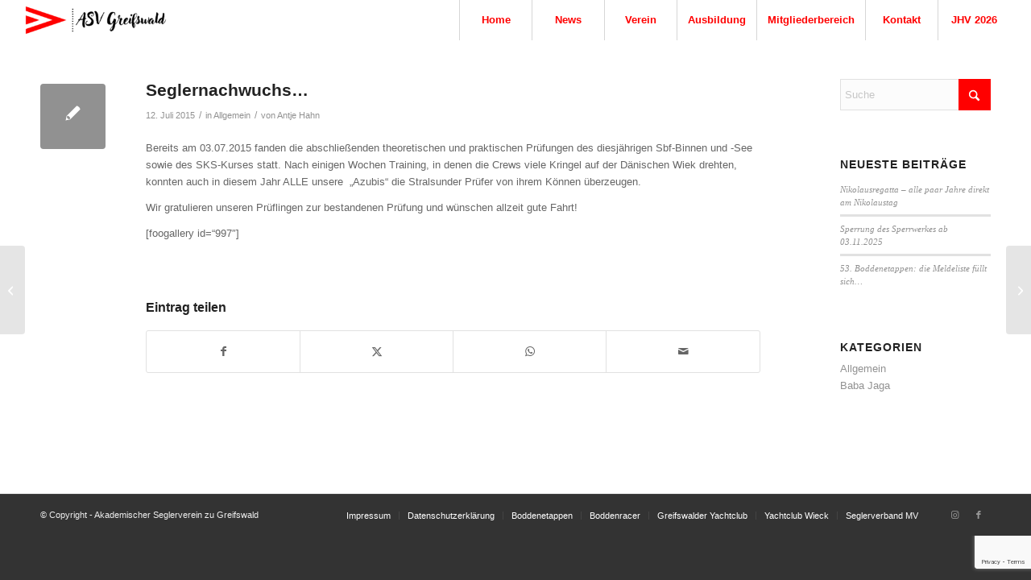

--- FILE ---
content_type: text/html; charset=utf-8
request_url: https://www.google.com/recaptcha/api2/anchor?ar=1&k=6LcYPDMqAAAAADeaTLeTWyGSl6ZmS28XcTf265U7&co=aHR0cHM6Ly9hc3YtZ3JlaWZzd2FsZC5kZTo0NDM.&hl=en&v=PoyoqOPhxBO7pBk68S4YbpHZ&size=invisible&anchor-ms=20000&execute-ms=30000&cb=ljmvdr59q5aa
body_size: 48537
content:
<!DOCTYPE HTML><html dir="ltr" lang="en"><head><meta http-equiv="Content-Type" content="text/html; charset=UTF-8">
<meta http-equiv="X-UA-Compatible" content="IE=edge">
<title>reCAPTCHA</title>
<style type="text/css">
/* cyrillic-ext */
@font-face {
  font-family: 'Roboto';
  font-style: normal;
  font-weight: 400;
  font-stretch: 100%;
  src: url(//fonts.gstatic.com/s/roboto/v48/KFO7CnqEu92Fr1ME7kSn66aGLdTylUAMa3GUBHMdazTgWw.woff2) format('woff2');
  unicode-range: U+0460-052F, U+1C80-1C8A, U+20B4, U+2DE0-2DFF, U+A640-A69F, U+FE2E-FE2F;
}
/* cyrillic */
@font-face {
  font-family: 'Roboto';
  font-style: normal;
  font-weight: 400;
  font-stretch: 100%;
  src: url(//fonts.gstatic.com/s/roboto/v48/KFO7CnqEu92Fr1ME7kSn66aGLdTylUAMa3iUBHMdazTgWw.woff2) format('woff2');
  unicode-range: U+0301, U+0400-045F, U+0490-0491, U+04B0-04B1, U+2116;
}
/* greek-ext */
@font-face {
  font-family: 'Roboto';
  font-style: normal;
  font-weight: 400;
  font-stretch: 100%;
  src: url(//fonts.gstatic.com/s/roboto/v48/KFO7CnqEu92Fr1ME7kSn66aGLdTylUAMa3CUBHMdazTgWw.woff2) format('woff2');
  unicode-range: U+1F00-1FFF;
}
/* greek */
@font-face {
  font-family: 'Roboto';
  font-style: normal;
  font-weight: 400;
  font-stretch: 100%;
  src: url(//fonts.gstatic.com/s/roboto/v48/KFO7CnqEu92Fr1ME7kSn66aGLdTylUAMa3-UBHMdazTgWw.woff2) format('woff2');
  unicode-range: U+0370-0377, U+037A-037F, U+0384-038A, U+038C, U+038E-03A1, U+03A3-03FF;
}
/* math */
@font-face {
  font-family: 'Roboto';
  font-style: normal;
  font-weight: 400;
  font-stretch: 100%;
  src: url(//fonts.gstatic.com/s/roboto/v48/KFO7CnqEu92Fr1ME7kSn66aGLdTylUAMawCUBHMdazTgWw.woff2) format('woff2');
  unicode-range: U+0302-0303, U+0305, U+0307-0308, U+0310, U+0312, U+0315, U+031A, U+0326-0327, U+032C, U+032F-0330, U+0332-0333, U+0338, U+033A, U+0346, U+034D, U+0391-03A1, U+03A3-03A9, U+03B1-03C9, U+03D1, U+03D5-03D6, U+03F0-03F1, U+03F4-03F5, U+2016-2017, U+2034-2038, U+203C, U+2040, U+2043, U+2047, U+2050, U+2057, U+205F, U+2070-2071, U+2074-208E, U+2090-209C, U+20D0-20DC, U+20E1, U+20E5-20EF, U+2100-2112, U+2114-2115, U+2117-2121, U+2123-214F, U+2190, U+2192, U+2194-21AE, U+21B0-21E5, U+21F1-21F2, U+21F4-2211, U+2213-2214, U+2216-22FF, U+2308-230B, U+2310, U+2319, U+231C-2321, U+2336-237A, U+237C, U+2395, U+239B-23B7, U+23D0, U+23DC-23E1, U+2474-2475, U+25AF, U+25B3, U+25B7, U+25BD, U+25C1, U+25CA, U+25CC, U+25FB, U+266D-266F, U+27C0-27FF, U+2900-2AFF, U+2B0E-2B11, U+2B30-2B4C, U+2BFE, U+3030, U+FF5B, U+FF5D, U+1D400-1D7FF, U+1EE00-1EEFF;
}
/* symbols */
@font-face {
  font-family: 'Roboto';
  font-style: normal;
  font-weight: 400;
  font-stretch: 100%;
  src: url(//fonts.gstatic.com/s/roboto/v48/KFO7CnqEu92Fr1ME7kSn66aGLdTylUAMaxKUBHMdazTgWw.woff2) format('woff2');
  unicode-range: U+0001-000C, U+000E-001F, U+007F-009F, U+20DD-20E0, U+20E2-20E4, U+2150-218F, U+2190, U+2192, U+2194-2199, U+21AF, U+21E6-21F0, U+21F3, U+2218-2219, U+2299, U+22C4-22C6, U+2300-243F, U+2440-244A, U+2460-24FF, U+25A0-27BF, U+2800-28FF, U+2921-2922, U+2981, U+29BF, U+29EB, U+2B00-2BFF, U+4DC0-4DFF, U+FFF9-FFFB, U+10140-1018E, U+10190-1019C, U+101A0, U+101D0-101FD, U+102E0-102FB, U+10E60-10E7E, U+1D2C0-1D2D3, U+1D2E0-1D37F, U+1F000-1F0FF, U+1F100-1F1AD, U+1F1E6-1F1FF, U+1F30D-1F30F, U+1F315, U+1F31C, U+1F31E, U+1F320-1F32C, U+1F336, U+1F378, U+1F37D, U+1F382, U+1F393-1F39F, U+1F3A7-1F3A8, U+1F3AC-1F3AF, U+1F3C2, U+1F3C4-1F3C6, U+1F3CA-1F3CE, U+1F3D4-1F3E0, U+1F3ED, U+1F3F1-1F3F3, U+1F3F5-1F3F7, U+1F408, U+1F415, U+1F41F, U+1F426, U+1F43F, U+1F441-1F442, U+1F444, U+1F446-1F449, U+1F44C-1F44E, U+1F453, U+1F46A, U+1F47D, U+1F4A3, U+1F4B0, U+1F4B3, U+1F4B9, U+1F4BB, U+1F4BF, U+1F4C8-1F4CB, U+1F4D6, U+1F4DA, U+1F4DF, U+1F4E3-1F4E6, U+1F4EA-1F4ED, U+1F4F7, U+1F4F9-1F4FB, U+1F4FD-1F4FE, U+1F503, U+1F507-1F50B, U+1F50D, U+1F512-1F513, U+1F53E-1F54A, U+1F54F-1F5FA, U+1F610, U+1F650-1F67F, U+1F687, U+1F68D, U+1F691, U+1F694, U+1F698, U+1F6AD, U+1F6B2, U+1F6B9-1F6BA, U+1F6BC, U+1F6C6-1F6CF, U+1F6D3-1F6D7, U+1F6E0-1F6EA, U+1F6F0-1F6F3, U+1F6F7-1F6FC, U+1F700-1F7FF, U+1F800-1F80B, U+1F810-1F847, U+1F850-1F859, U+1F860-1F887, U+1F890-1F8AD, U+1F8B0-1F8BB, U+1F8C0-1F8C1, U+1F900-1F90B, U+1F93B, U+1F946, U+1F984, U+1F996, U+1F9E9, U+1FA00-1FA6F, U+1FA70-1FA7C, U+1FA80-1FA89, U+1FA8F-1FAC6, U+1FACE-1FADC, U+1FADF-1FAE9, U+1FAF0-1FAF8, U+1FB00-1FBFF;
}
/* vietnamese */
@font-face {
  font-family: 'Roboto';
  font-style: normal;
  font-weight: 400;
  font-stretch: 100%;
  src: url(//fonts.gstatic.com/s/roboto/v48/KFO7CnqEu92Fr1ME7kSn66aGLdTylUAMa3OUBHMdazTgWw.woff2) format('woff2');
  unicode-range: U+0102-0103, U+0110-0111, U+0128-0129, U+0168-0169, U+01A0-01A1, U+01AF-01B0, U+0300-0301, U+0303-0304, U+0308-0309, U+0323, U+0329, U+1EA0-1EF9, U+20AB;
}
/* latin-ext */
@font-face {
  font-family: 'Roboto';
  font-style: normal;
  font-weight: 400;
  font-stretch: 100%;
  src: url(//fonts.gstatic.com/s/roboto/v48/KFO7CnqEu92Fr1ME7kSn66aGLdTylUAMa3KUBHMdazTgWw.woff2) format('woff2');
  unicode-range: U+0100-02BA, U+02BD-02C5, U+02C7-02CC, U+02CE-02D7, U+02DD-02FF, U+0304, U+0308, U+0329, U+1D00-1DBF, U+1E00-1E9F, U+1EF2-1EFF, U+2020, U+20A0-20AB, U+20AD-20C0, U+2113, U+2C60-2C7F, U+A720-A7FF;
}
/* latin */
@font-face {
  font-family: 'Roboto';
  font-style: normal;
  font-weight: 400;
  font-stretch: 100%;
  src: url(//fonts.gstatic.com/s/roboto/v48/KFO7CnqEu92Fr1ME7kSn66aGLdTylUAMa3yUBHMdazQ.woff2) format('woff2');
  unicode-range: U+0000-00FF, U+0131, U+0152-0153, U+02BB-02BC, U+02C6, U+02DA, U+02DC, U+0304, U+0308, U+0329, U+2000-206F, U+20AC, U+2122, U+2191, U+2193, U+2212, U+2215, U+FEFF, U+FFFD;
}
/* cyrillic-ext */
@font-face {
  font-family: 'Roboto';
  font-style: normal;
  font-weight: 500;
  font-stretch: 100%;
  src: url(//fonts.gstatic.com/s/roboto/v48/KFO7CnqEu92Fr1ME7kSn66aGLdTylUAMa3GUBHMdazTgWw.woff2) format('woff2');
  unicode-range: U+0460-052F, U+1C80-1C8A, U+20B4, U+2DE0-2DFF, U+A640-A69F, U+FE2E-FE2F;
}
/* cyrillic */
@font-face {
  font-family: 'Roboto';
  font-style: normal;
  font-weight: 500;
  font-stretch: 100%;
  src: url(//fonts.gstatic.com/s/roboto/v48/KFO7CnqEu92Fr1ME7kSn66aGLdTylUAMa3iUBHMdazTgWw.woff2) format('woff2');
  unicode-range: U+0301, U+0400-045F, U+0490-0491, U+04B0-04B1, U+2116;
}
/* greek-ext */
@font-face {
  font-family: 'Roboto';
  font-style: normal;
  font-weight: 500;
  font-stretch: 100%;
  src: url(//fonts.gstatic.com/s/roboto/v48/KFO7CnqEu92Fr1ME7kSn66aGLdTylUAMa3CUBHMdazTgWw.woff2) format('woff2');
  unicode-range: U+1F00-1FFF;
}
/* greek */
@font-face {
  font-family: 'Roboto';
  font-style: normal;
  font-weight: 500;
  font-stretch: 100%;
  src: url(//fonts.gstatic.com/s/roboto/v48/KFO7CnqEu92Fr1ME7kSn66aGLdTylUAMa3-UBHMdazTgWw.woff2) format('woff2');
  unicode-range: U+0370-0377, U+037A-037F, U+0384-038A, U+038C, U+038E-03A1, U+03A3-03FF;
}
/* math */
@font-face {
  font-family: 'Roboto';
  font-style: normal;
  font-weight: 500;
  font-stretch: 100%;
  src: url(//fonts.gstatic.com/s/roboto/v48/KFO7CnqEu92Fr1ME7kSn66aGLdTylUAMawCUBHMdazTgWw.woff2) format('woff2');
  unicode-range: U+0302-0303, U+0305, U+0307-0308, U+0310, U+0312, U+0315, U+031A, U+0326-0327, U+032C, U+032F-0330, U+0332-0333, U+0338, U+033A, U+0346, U+034D, U+0391-03A1, U+03A3-03A9, U+03B1-03C9, U+03D1, U+03D5-03D6, U+03F0-03F1, U+03F4-03F5, U+2016-2017, U+2034-2038, U+203C, U+2040, U+2043, U+2047, U+2050, U+2057, U+205F, U+2070-2071, U+2074-208E, U+2090-209C, U+20D0-20DC, U+20E1, U+20E5-20EF, U+2100-2112, U+2114-2115, U+2117-2121, U+2123-214F, U+2190, U+2192, U+2194-21AE, U+21B0-21E5, U+21F1-21F2, U+21F4-2211, U+2213-2214, U+2216-22FF, U+2308-230B, U+2310, U+2319, U+231C-2321, U+2336-237A, U+237C, U+2395, U+239B-23B7, U+23D0, U+23DC-23E1, U+2474-2475, U+25AF, U+25B3, U+25B7, U+25BD, U+25C1, U+25CA, U+25CC, U+25FB, U+266D-266F, U+27C0-27FF, U+2900-2AFF, U+2B0E-2B11, U+2B30-2B4C, U+2BFE, U+3030, U+FF5B, U+FF5D, U+1D400-1D7FF, U+1EE00-1EEFF;
}
/* symbols */
@font-face {
  font-family: 'Roboto';
  font-style: normal;
  font-weight: 500;
  font-stretch: 100%;
  src: url(//fonts.gstatic.com/s/roboto/v48/KFO7CnqEu92Fr1ME7kSn66aGLdTylUAMaxKUBHMdazTgWw.woff2) format('woff2');
  unicode-range: U+0001-000C, U+000E-001F, U+007F-009F, U+20DD-20E0, U+20E2-20E4, U+2150-218F, U+2190, U+2192, U+2194-2199, U+21AF, U+21E6-21F0, U+21F3, U+2218-2219, U+2299, U+22C4-22C6, U+2300-243F, U+2440-244A, U+2460-24FF, U+25A0-27BF, U+2800-28FF, U+2921-2922, U+2981, U+29BF, U+29EB, U+2B00-2BFF, U+4DC0-4DFF, U+FFF9-FFFB, U+10140-1018E, U+10190-1019C, U+101A0, U+101D0-101FD, U+102E0-102FB, U+10E60-10E7E, U+1D2C0-1D2D3, U+1D2E0-1D37F, U+1F000-1F0FF, U+1F100-1F1AD, U+1F1E6-1F1FF, U+1F30D-1F30F, U+1F315, U+1F31C, U+1F31E, U+1F320-1F32C, U+1F336, U+1F378, U+1F37D, U+1F382, U+1F393-1F39F, U+1F3A7-1F3A8, U+1F3AC-1F3AF, U+1F3C2, U+1F3C4-1F3C6, U+1F3CA-1F3CE, U+1F3D4-1F3E0, U+1F3ED, U+1F3F1-1F3F3, U+1F3F5-1F3F7, U+1F408, U+1F415, U+1F41F, U+1F426, U+1F43F, U+1F441-1F442, U+1F444, U+1F446-1F449, U+1F44C-1F44E, U+1F453, U+1F46A, U+1F47D, U+1F4A3, U+1F4B0, U+1F4B3, U+1F4B9, U+1F4BB, U+1F4BF, U+1F4C8-1F4CB, U+1F4D6, U+1F4DA, U+1F4DF, U+1F4E3-1F4E6, U+1F4EA-1F4ED, U+1F4F7, U+1F4F9-1F4FB, U+1F4FD-1F4FE, U+1F503, U+1F507-1F50B, U+1F50D, U+1F512-1F513, U+1F53E-1F54A, U+1F54F-1F5FA, U+1F610, U+1F650-1F67F, U+1F687, U+1F68D, U+1F691, U+1F694, U+1F698, U+1F6AD, U+1F6B2, U+1F6B9-1F6BA, U+1F6BC, U+1F6C6-1F6CF, U+1F6D3-1F6D7, U+1F6E0-1F6EA, U+1F6F0-1F6F3, U+1F6F7-1F6FC, U+1F700-1F7FF, U+1F800-1F80B, U+1F810-1F847, U+1F850-1F859, U+1F860-1F887, U+1F890-1F8AD, U+1F8B0-1F8BB, U+1F8C0-1F8C1, U+1F900-1F90B, U+1F93B, U+1F946, U+1F984, U+1F996, U+1F9E9, U+1FA00-1FA6F, U+1FA70-1FA7C, U+1FA80-1FA89, U+1FA8F-1FAC6, U+1FACE-1FADC, U+1FADF-1FAE9, U+1FAF0-1FAF8, U+1FB00-1FBFF;
}
/* vietnamese */
@font-face {
  font-family: 'Roboto';
  font-style: normal;
  font-weight: 500;
  font-stretch: 100%;
  src: url(//fonts.gstatic.com/s/roboto/v48/KFO7CnqEu92Fr1ME7kSn66aGLdTylUAMa3OUBHMdazTgWw.woff2) format('woff2');
  unicode-range: U+0102-0103, U+0110-0111, U+0128-0129, U+0168-0169, U+01A0-01A1, U+01AF-01B0, U+0300-0301, U+0303-0304, U+0308-0309, U+0323, U+0329, U+1EA0-1EF9, U+20AB;
}
/* latin-ext */
@font-face {
  font-family: 'Roboto';
  font-style: normal;
  font-weight: 500;
  font-stretch: 100%;
  src: url(//fonts.gstatic.com/s/roboto/v48/KFO7CnqEu92Fr1ME7kSn66aGLdTylUAMa3KUBHMdazTgWw.woff2) format('woff2');
  unicode-range: U+0100-02BA, U+02BD-02C5, U+02C7-02CC, U+02CE-02D7, U+02DD-02FF, U+0304, U+0308, U+0329, U+1D00-1DBF, U+1E00-1E9F, U+1EF2-1EFF, U+2020, U+20A0-20AB, U+20AD-20C0, U+2113, U+2C60-2C7F, U+A720-A7FF;
}
/* latin */
@font-face {
  font-family: 'Roboto';
  font-style: normal;
  font-weight: 500;
  font-stretch: 100%;
  src: url(//fonts.gstatic.com/s/roboto/v48/KFO7CnqEu92Fr1ME7kSn66aGLdTylUAMa3yUBHMdazQ.woff2) format('woff2');
  unicode-range: U+0000-00FF, U+0131, U+0152-0153, U+02BB-02BC, U+02C6, U+02DA, U+02DC, U+0304, U+0308, U+0329, U+2000-206F, U+20AC, U+2122, U+2191, U+2193, U+2212, U+2215, U+FEFF, U+FFFD;
}
/* cyrillic-ext */
@font-face {
  font-family: 'Roboto';
  font-style: normal;
  font-weight: 900;
  font-stretch: 100%;
  src: url(//fonts.gstatic.com/s/roboto/v48/KFO7CnqEu92Fr1ME7kSn66aGLdTylUAMa3GUBHMdazTgWw.woff2) format('woff2');
  unicode-range: U+0460-052F, U+1C80-1C8A, U+20B4, U+2DE0-2DFF, U+A640-A69F, U+FE2E-FE2F;
}
/* cyrillic */
@font-face {
  font-family: 'Roboto';
  font-style: normal;
  font-weight: 900;
  font-stretch: 100%;
  src: url(//fonts.gstatic.com/s/roboto/v48/KFO7CnqEu92Fr1ME7kSn66aGLdTylUAMa3iUBHMdazTgWw.woff2) format('woff2');
  unicode-range: U+0301, U+0400-045F, U+0490-0491, U+04B0-04B1, U+2116;
}
/* greek-ext */
@font-face {
  font-family: 'Roboto';
  font-style: normal;
  font-weight: 900;
  font-stretch: 100%;
  src: url(//fonts.gstatic.com/s/roboto/v48/KFO7CnqEu92Fr1ME7kSn66aGLdTylUAMa3CUBHMdazTgWw.woff2) format('woff2');
  unicode-range: U+1F00-1FFF;
}
/* greek */
@font-face {
  font-family: 'Roboto';
  font-style: normal;
  font-weight: 900;
  font-stretch: 100%;
  src: url(//fonts.gstatic.com/s/roboto/v48/KFO7CnqEu92Fr1ME7kSn66aGLdTylUAMa3-UBHMdazTgWw.woff2) format('woff2');
  unicode-range: U+0370-0377, U+037A-037F, U+0384-038A, U+038C, U+038E-03A1, U+03A3-03FF;
}
/* math */
@font-face {
  font-family: 'Roboto';
  font-style: normal;
  font-weight: 900;
  font-stretch: 100%;
  src: url(//fonts.gstatic.com/s/roboto/v48/KFO7CnqEu92Fr1ME7kSn66aGLdTylUAMawCUBHMdazTgWw.woff2) format('woff2');
  unicode-range: U+0302-0303, U+0305, U+0307-0308, U+0310, U+0312, U+0315, U+031A, U+0326-0327, U+032C, U+032F-0330, U+0332-0333, U+0338, U+033A, U+0346, U+034D, U+0391-03A1, U+03A3-03A9, U+03B1-03C9, U+03D1, U+03D5-03D6, U+03F0-03F1, U+03F4-03F5, U+2016-2017, U+2034-2038, U+203C, U+2040, U+2043, U+2047, U+2050, U+2057, U+205F, U+2070-2071, U+2074-208E, U+2090-209C, U+20D0-20DC, U+20E1, U+20E5-20EF, U+2100-2112, U+2114-2115, U+2117-2121, U+2123-214F, U+2190, U+2192, U+2194-21AE, U+21B0-21E5, U+21F1-21F2, U+21F4-2211, U+2213-2214, U+2216-22FF, U+2308-230B, U+2310, U+2319, U+231C-2321, U+2336-237A, U+237C, U+2395, U+239B-23B7, U+23D0, U+23DC-23E1, U+2474-2475, U+25AF, U+25B3, U+25B7, U+25BD, U+25C1, U+25CA, U+25CC, U+25FB, U+266D-266F, U+27C0-27FF, U+2900-2AFF, U+2B0E-2B11, U+2B30-2B4C, U+2BFE, U+3030, U+FF5B, U+FF5D, U+1D400-1D7FF, U+1EE00-1EEFF;
}
/* symbols */
@font-face {
  font-family: 'Roboto';
  font-style: normal;
  font-weight: 900;
  font-stretch: 100%;
  src: url(//fonts.gstatic.com/s/roboto/v48/KFO7CnqEu92Fr1ME7kSn66aGLdTylUAMaxKUBHMdazTgWw.woff2) format('woff2');
  unicode-range: U+0001-000C, U+000E-001F, U+007F-009F, U+20DD-20E0, U+20E2-20E4, U+2150-218F, U+2190, U+2192, U+2194-2199, U+21AF, U+21E6-21F0, U+21F3, U+2218-2219, U+2299, U+22C4-22C6, U+2300-243F, U+2440-244A, U+2460-24FF, U+25A0-27BF, U+2800-28FF, U+2921-2922, U+2981, U+29BF, U+29EB, U+2B00-2BFF, U+4DC0-4DFF, U+FFF9-FFFB, U+10140-1018E, U+10190-1019C, U+101A0, U+101D0-101FD, U+102E0-102FB, U+10E60-10E7E, U+1D2C0-1D2D3, U+1D2E0-1D37F, U+1F000-1F0FF, U+1F100-1F1AD, U+1F1E6-1F1FF, U+1F30D-1F30F, U+1F315, U+1F31C, U+1F31E, U+1F320-1F32C, U+1F336, U+1F378, U+1F37D, U+1F382, U+1F393-1F39F, U+1F3A7-1F3A8, U+1F3AC-1F3AF, U+1F3C2, U+1F3C4-1F3C6, U+1F3CA-1F3CE, U+1F3D4-1F3E0, U+1F3ED, U+1F3F1-1F3F3, U+1F3F5-1F3F7, U+1F408, U+1F415, U+1F41F, U+1F426, U+1F43F, U+1F441-1F442, U+1F444, U+1F446-1F449, U+1F44C-1F44E, U+1F453, U+1F46A, U+1F47D, U+1F4A3, U+1F4B0, U+1F4B3, U+1F4B9, U+1F4BB, U+1F4BF, U+1F4C8-1F4CB, U+1F4D6, U+1F4DA, U+1F4DF, U+1F4E3-1F4E6, U+1F4EA-1F4ED, U+1F4F7, U+1F4F9-1F4FB, U+1F4FD-1F4FE, U+1F503, U+1F507-1F50B, U+1F50D, U+1F512-1F513, U+1F53E-1F54A, U+1F54F-1F5FA, U+1F610, U+1F650-1F67F, U+1F687, U+1F68D, U+1F691, U+1F694, U+1F698, U+1F6AD, U+1F6B2, U+1F6B9-1F6BA, U+1F6BC, U+1F6C6-1F6CF, U+1F6D3-1F6D7, U+1F6E0-1F6EA, U+1F6F0-1F6F3, U+1F6F7-1F6FC, U+1F700-1F7FF, U+1F800-1F80B, U+1F810-1F847, U+1F850-1F859, U+1F860-1F887, U+1F890-1F8AD, U+1F8B0-1F8BB, U+1F8C0-1F8C1, U+1F900-1F90B, U+1F93B, U+1F946, U+1F984, U+1F996, U+1F9E9, U+1FA00-1FA6F, U+1FA70-1FA7C, U+1FA80-1FA89, U+1FA8F-1FAC6, U+1FACE-1FADC, U+1FADF-1FAE9, U+1FAF0-1FAF8, U+1FB00-1FBFF;
}
/* vietnamese */
@font-face {
  font-family: 'Roboto';
  font-style: normal;
  font-weight: 900;
  font-stretch: 100%;
  src: url(//fonts.gstatic.com/s/roboto/v48/KFO7CnqEu92Fr1ME7kSn66aGLdTylUAMa3OUBHMdazTgWw.woff2) format('woff2');
  unicode-range: U+0102-0103, U+0110-0111, U+0128-0129, U+0168-0169, U+01A0-01A1, U+01AF-01B0, U+0300-0301, U+0303-0304, U+0308-0309, U+0323, U+0329, U+1EA0-1EF9, U+20AB;
}
/* latin-ext */
@font-face {
  font-family: 'Roboto';
  font-style: normal;
  font-weight: 900;
  font-stretch: 100%;
  src: url(//fonts.gstatic.com/s/roboto/v48/KFO7CnqEu92Fr1ME7kSn66aGLdTylUAMa3KUBHMdazTgWw.woff2) format('woff2');
  unicode-range: U+0100-02BA, U+02BD-02C5, U+02C7-02CC, U+02CE-02D7, U+02DD-02FF, U+0304, U+0308, U+0329, U+1D00-1DBF, U+1E00-1E9F, U+1EF2-1EFF, U+2020, U+20A0-20AB, U+20AD-20C0, U+2113, U+2C60-2C7F, U+A720-A7FF;
}
/* latin */
@font-face {
  font-family: 'Roboto';
  font-style: normal;
  font-weight: 900;
  font-stretch: 100%;
  src: url(//fonts.gstatic.com/s/roboto/v48/KFO7CnqEu92Fr1ME7kSn66aGLdTylUAMa3yUBHMdazQ.woff2) format('woff2');
  unicode-range: U+0000-00FF, U+0131, U+0152-0153, U+02BB-02BC, U+02C6, U+02DA, U+02DC, U+0304, U+0308, U+0329, U+2000-206F, U+20AC, U+2122, U+2191, U+2193, U+2212, U+2215, U+FEFF, U+FFFD;
}

</style>
<link rel="stylesheet" type="text/css" href="https://www.gstatic.com/recaptcha/releases/PoyoqOPhxBO7pBk68S4YbpHZ/styles__ltr.css">
<script nonce="W8pgD84BJTjRZ-C65HRJVQ" type="text/javascript">window['__recaptcha_api'] = 'https://www.google.com/recaptcha/api2/';</script>
<script type="text/javascript" src="https://www.gstatic.com/recaptcha/releases/PoyoqOPhxBO7pBk68S4YbpHZ/recaptcha__en.js" nonce="W8pgD84BJTjRZ-C65HRJVQ">
      
    </script></head>
<body><div id="rc-anchor-alert" class="rc-anchor-alert"></div>
<input type="hidden" id="recaptcha-token" value="[base64]">
<script type="text/javascript" nonce="W8pgD84BJTjRZ-C65HRJVQ">
      recaptcha.anchor.Main.init("[\x22ainput\x22,[\x22bgdata\x22,\x22\x22,\[base64]/[base64]/[base64]/[base64]/cjw8ejpyPj4+eil9Y2F0Y2gobCl7dGhyb3cgbDt9fSxIPWZ1bmN0aW9uKHcsdCx6KXtpZih3PT0xOTR8fHc9PTIwOCl0LnZbd10/dC52W3ddLmNvbmNhdCh6KTp0LnZbd109b2Yoeix0KTtlbHNle2lmKHQuYkImJnchPTMxNylyZXR1cm47dz09NjZ8fHc9PTEyMnx8dz09NDcwfHx3PT00NHx8dz09NDE2fHx3PT0zOTd8fHc9PTQyMXx8dz09Njh8fHc9PTcwfHx3PT0xODQ/[base64]/[base64]/[base64]/bmV3IGRbVl0oSlswXSk6cD09Mj9uZXcgZFtWXShKWzBdLEpbMV0pOnA9PTM/bmV3IGRbVl0oSlswXSxKWzFdLEpbMl0pOnA9PTQ/[base64]/[base64]/[base64]/[base64]\x22,\[base64]\\u003d\\u003d\x22,\x22woHChVjDt8Kqf0/CusOjYx/DhsOBcgs4wr5/wrsuwqfCqEvDucOaw5EsdsOuB8ONPsKpeMOtTMOXdsKlB8K9woEAwoIHwrAAwo5WcsKLcUvCisKCZAooXREUEsOTbcKlJcKxwp93UHLCtH7CjkPDl8Odw5tkTy3DiMK7wrbCgMOawovCvcOpw6lhUMKQPw4GwrDClcOySQTCsEFlZ8K4OWXDgMKBwpZrN8K1wr1pw6/DsMOpGTIjw5jCscKcOlo5w5/[base64]/DiGbCksKowofDkgVUHE/DvMOodnMdCsKJTxoewqbDnyHCn8KkBGvCr8OEAcOJw5zCtMOLw5fDncKPwqXClER/wqU/L8KUw4wFwrlwwoLCognDrMOebi7CkcOfa37Du8OwbXJZNMOIR8Kdwp/CvMOlw4vDoV4cCVDDscKswoVewovDlkzCk8Kuw6PDn8OzwrM4w5zDisKKSR7DvRhQBRXDuiJrw65BNlzDhyvCrcKPTyHDtMKkwrAHIRtjG8OYGMKtw43DmcKbwq3CpkUOYlLCgMOENcKfwoZnZWLCjcKkwp/DoxE9WgjDrMOMcsKdwp7CsC9ewrthwoDCoMOhUsOyw5/CiXzCrSEPw7vDlgxDwrDDi8KvwrXCqMKOWsOVwpPCrlTCo2nCu3F0w6bDkGrCvcK3DGYMccOEw4DDlgJZJRHDlMOKDMKUwp7DiTTDsMOMH8OED1xxVcOXbMOUfCcVQMOMIsKhwp/CmMKMwrjDsxRIw5tzw7/DgsOcJsKPW8KJOcOeF8OeU8Krw73DnXPCkmPDiXB+KcKow7jCg8O2wpTDpcKgcsO+wo3Dp0MKAirClgTDrwNHM8K2w4bDuRDDqWY8G8O7wrtvwo5oQinCkW8pQ8KgwpPCm8Ouw7t+a8KRJcK2w6x0wosLwrHDgsK6wpMdTHTClcK4wpsrwp0CO8OpesKhw5/DhyU7Y8OPPcKyw7zDpMOlVC9kw7fDnQzDgBHCjQNfMFMsLxjDn8O6IRoTwoXCkmnCm2jCkMKSwprDmcKZYy/CnCzCsCNhRE/[base64]/ChMK5wp1vQMO7ZVZzCcKlfcK6OBB1Kh7CvXzCtMOZw5LCtCMOwoQAf0gIw6Auwpx/wozCvUbCtnlJw60wWU3DhcKaw5/CkcOQHXxgScOKMXgiwqlGT8KaAMKqZcKCwphTw77DvcK7w55mw6dbasKuwpLCpX7DsTpLw5PCvcOKA8KpwrlsB3nCnx/Cg8OLEcOaFsO9BzfCi3wPQMKIw4vCgsOGwqhXw7zClMKwD8OXPHRhJMKZDwJTaFXCs8K4w5gKwpTDuBjDh8KcJMK6w7xFcsKyw77CuMKqcB/DvnvCgcKXQcO3w6fCginCuRQjIMOVBcK+wojDiGTDmsKBwp7DvsKLwpwTATvCm8KbPW4nYsKcwrMdw51iwozCpRJkwrsnwo/ChywqXFECBG/CscOPfcKhZhJUw4x7YcONwpM/[base64]/CsRZ/[base64]/KRbCqEnCk2XDlsKFw7nDgcObEsKJwpU6HMKbE8O1wp3CoGbCoS9tF8KuwoA3E1ZeRE0sMMOpUULDkcOjw6E7w4RrwrJpNg/DrgHCt8OLw7nCm38aw6DCulJfw4PDuSfDpSUIChTCjsKlw73CtcKXwoBww53DhjvCscOIw4jCsG/ChBPCgMO7cDhJIMOiwrFzwoDClGJmw51wwrVIDsOow4EbdA3Cs8K5wqxhwo4wa8OtAMKFwrFnwoESw7Ngw6TCvhjDk8O8Ei3DsmcLw4rDpsOrwq9vJiXCk8Khw59Dw41rHybDgTJ3w4HCkS9ewqwuw6PCpS/[base64]/CisKRcywmwq8pBMO1CxrCs8KzVD98w7HDnsObClFzKcKbw4ZXOyteHcKiRlfCv0nDsA57R2zDvTgEw6BOwqQ1BB8NVXnDp8OQwohxSMOIJyxJB8K/V2FCwq4lwr7Dl2Z9amnDgw/[base64]/VgA3ISPCpGTCj8Kxw47Dg2jDlsKCCMOwwqQww4vDgsKLw4FCGMKkE8OEw4zDrwlgCUTDsjDCoCzDvcKZWsKsN21/woMqLE3DssKyIsKfw7Uwwrg/w6pewpLDhcKOw5TDkDcXEVPDvcOpwqrDh8KPwqPDjAw4wpNLw7HDtXvCpcOxQ8K4wrvDr8ORUMOwf1IfKsKmwr7Dvg7CkcODYMOIw70gwpBRwprDjcOtw7/DsEHCmMO4GsKWwrDDs8KGfcKPwrkew6wJw59VFcKkwrB1wrE4MGDCrEfDnsORU8OMw73CsE/CpC0FfW3DksOZw7bDvsOyw4rCnMORwpzDtzTChRpkwrMTw43DkcKMw6TCpsKLw5LDlBTDkMOLdEkjMANmw4TDgTHDgMKKesOZLsOFw5TDjcOZUMK4wprCq0bDvsKDZMOIEk/DpkgQwrwswr5/S8OJwr/CuAgjwqZfCitvwpvCjHXCiMK8csOWw4jDsQ8BVizDpzkRbVHCvlp8w6ACUMOmwq5PQsKxwohRwpcQH8KmI8KQw6HDosKBwpVVJlDDjl7CsHAvWkARwpgNwqLCgcKww5YZV8Oaw6nCmCPCnWrDqn3CssOqwodkw7HCmcOKb8O/[base64]/CusOKbcKYw4nDv2LCqMObwr7CncOCSgFnLMKmw4wKwozCmcOxwpLCnxHCiMKywoEwcsOHw7d2BsOGwrZ1KMKKDMKCw59mJcK7PsOfwqDDgGIzw4NDwoNrwo4gHMOhw5wWwr0/[base64]/DsFM0wpvDucKGOC/[base64]/Cij1+wq/Cons4w73CkRwDWBYYb1lEZhJWw6QeZsK0Z8KFEA/DhH3CtcKSwrU0HSrDvGo0wrbCqMKjwojDu8Kkw7PDnMO/w5Egw5/CiTjCh8KoYMOJwqNvw4lCw4t6KMOFaV/DpypYw6nCg8OCQXHCixZYwr4lFMObw4bDhgnChcOba0DDisKKX3DDrMOEECfChTXDhFoGbsORw6Qaw5nCkyjCj8K7w7/DmMKsV8Kewpdwwq/[base64]/Dvj5+wqDDjcKMAT/Dt8KwwpPCnxHDhsKXZGs0w7tHJMOPwoAWw5fDoB7DrjECW8OawpsuJcK+PEPCpggQwrTCt8KhfsOQwo/CtgnDtcOTHWnCl2PDm8KkM8OMUsK6wp/DqcK2fMOswrnCo8K+wp/[base64]/CmWbCu25OwppGw5PCkC/CpcKZw63DggHCjEbCn2QcLsODU8Kkwq8OSG7DsMKCGcKuwrrCmDEAw47DgMK3UCdQwqwmccKOw75Jw7bDmAfDumvDr0/[base64]/WcOwwpjCtQ1/w4PCgcOBEsK3O8Osw5dYFsO/Qn4JFcKBw4FHcXx+CcOhwoBeNVwUw47Dmm9Fw4LCr8OWT8Olan/[base64]/CsxE3dMOIwr8ISMK/[base64]/CrmXDpyBGw75jLMKPwp9/w6bCj1Zzw53DqcKfwoB2FMK4wqnCn1nDlsKZw5hvFTIIwofClsOCwpPCtCMRe0w4EW/ChcKYwqzCjsO8wrhIw5Iyw4LClsOlwqdUT2PCsXzCvEh5VE/DmcK6YcKXDRIqw4/Cm01hTG7CicOjwpcEccKqcDBYYGROwpA/woXCh8OmwrTDsRIpwpbDt8O6w4TCq20QSjJMwo3DoEdiwoEeO8KSW8OKfxlkw7jDmsOjVxd2VAXCp8OfGz/CsMOGfzVDUzgHw4V3K0XDq8KFfcKmwpd3wqrDs8KwZ1HCql0lRz0Bf8K+w67DtgXCgMOPw4ZkcHV9w5xxW8K6M8O6wqlPaGg6VcKMwqsjQlV/PA7DoC3DgMOXPsO+woIGw75WEcOyw4QuGMOKwoEjJzLDkcOjT8ONw43DlsOnwqLCkBXDq8OIw4hbX8OxSsO2QAbCnnDCsMKOOWjDr8KcN8OFDxrCkcOleRdsw7HDvsK9ecO5FmnDpQTCjcKsw4nDk1sdJ3Q/[base64]/[base64]/YHQsWcKvfcOTaRbCqlzConkDIBosw5jCrXoxD8KpAcOmZlbCkmBZKsOKwrAMasK4wqN8BcOswo/Ct1spGHdJHDsvMMKuw4rDjMKTaMK8wopIw6zChBzCsSp1w7PDmnrCtsKywp8BwqPDunTCrUJNwowSw4rDkgEDwpovw73CtFnCkRVNCU5IRwBZworCjMOJDMKvciIhfcO6wo3CtsO7w7bCrcOVwrRyOz/Dg2IcwppMGsOKwo/DhhHDmsKXw6VTw5bCrcK3IhfCh8KCw4fDnE0IOlDCjMOvwpx4WGNANsOZw43CjMOWCX8zwpPCssOmw6fClcKwwoUxNsO+aMOvwoEjw7PDvj12SiYyNsOkQU/CgMOVa00vw4bCusK8w7p3DSTCqj/CocO7K8OncFvCnhRBwpl0EXvDrsO5X8KPBl19fsK+GW9XwowDw5jCgMOARhPCu2wZw6TDtMKSwroFwq3Dq8OhwqTDsFzDpCJVw7XCjMO2wpkqWkxNw4REw7oWw4bCvkp7dnrClD/CiQt+PV86K8OtdkoOwp9iYgZhWD7DkFkFwr/Dq8K3w7sAJibDqFB6woMdw5nCsCU2YsKfdwRJwrl5FcOXw7gPw4DCpEU2wrHDssOFJEHDhwTDpntVwo49UcKHw4QewobCicOyw5LChmBEYsK+csOzNg7CoQ3DuMKowpRpQsOhw48SVsOSw79mwqhFAcK7AWnDs0/CsMKEHCoZw4oSJCvChyFZwoTCmcOuXcKBYMOXLsKcw4rCnMOMwoJTwoVxRwnDqE1nEm5Mw6Z4bMKuwoMOw7PDjgRHNMOQMRZaYcODw4jDhixVw5dhd03CqwjCqRbCskrDrMKOJsKZw756GxhPwoN8w7Jfw4d9VHzDv8OsYinCjDhsTsK5w5/[base64]/Y3A8FMKje2tUwrwvwptDU8OHwrPCpMK0fMOVw6nDl19yC3HCnk/Dv8K6Z2rDosOcUBhGJsOgwqs3IkrDskbCvR/[base64]/Dh8OsY27ChcOyYsOxwp8MwrfDhWhgw4IDw7Few5rCo8OYd0TDk8Khw6zChirDnsOWw4zDgcKrRsKEw5zDhTs6EsOHwotfIjofwpzDjjvDu3UMCkPDlwjCvEh9EcOFDS9iwpMXwqliwonCnB/[base64]/Ds8KWJ8K3BcO5UxjCgTU+w4vCtsO6wqnDr8O0G8ORBCcbwo9fBEbDlcOLwp9mw57DqFXDu2PDkMOoJcOlw5M+wo9lB0vDsWTDlghPLELCvGfCpMOCGC7DlVN8w5fDgcOsw7TCizU9w6FVCHnCgChRw6HDg8OPIMOAYyIWOknCoBXCmMOmwr/DicOEwpPDpcKOwrBWw6XCscO6BkM0wo4Sw6LCnEjDlMK/wpV0TsK2w5wYV8Opw5VGw69WOHXCuMORMMKuS8KFw6bDg8OawqBVc3wuw4/DlmRBaWXChcOwPU9uwojCnsKTwogBD8OBanlZMcK3LMOew7rCocKfAMKuwoHDicK+QcK+PsOwYx1Gwq46WTpbYcKdPX1Pd1/CrMKXw6NTbFRdZMKfwpnDnXQKDjZJWsKNw67CmMKswofChcKxIMOQw6TDq8KwelPCqMOew67Cm8KHwoJyZcOIw57CqjTDuTHCvMO8w6bDg1fDiXA+KVUWw6M0LMO1KMKkw5tUw54ZwpzDuMO/w44Cw4HDkmIFw5QzbMK1PRPDogBcw6p6woltbzfDiwwkwoRKaMKKwqVZEsO5wocqw6BZQsKvWWw4OMKePMKIK0Yjw6olT0PDscOpEcK/w5nCpi7DlkPCqcKZw6fDpGozY8OEwpfDt8O+ccKUw7BYwpHDkMOGGMOPbcO5w5fDv8KrEHcZwoEGK8K8G8Otw4TDp8K+FSMpaMKTY8OYw7kKwpzDjsOXCMKHfsK/[base64]/Ds1PDl8KCeDTDg2vClcO3I8KJw6QzVMO7LibDnMKUw7/DnV7DtXjDoVUhwrvCiWPDiMOIe8OFDmQ8RG7DqcKFwoJNwqlRw4lYwo/[base64]/CosK9LcOUc8KzwoZBK8KgfsKdFD98DsKtwq9qfUrDosKhV8OEEcOwYmjDgcKLw4XCrsODAkDDqi4RwpIpw6/Dh8Ocw4lfw6Jrw7LCjMO2wp0dw6Jlw6Q7w6zCj8KWw4nDnQrCu8O6LyTDhWDCvBLDvyTCisOGHcOqAMOEw5HCusKFUk/Cr8Okw6UGbn3CqcO6Z8KKdsOCXMOvRmLCpiTDkVrDmAETFGg0WlY7w7dAw7/DgwnCh8KPfXQOGQvDncOlw7IZwoRACz7Du8KuwoXDmMOww4vCqRLDscONw68vwpnDtsKIw6U1UmDDn8OXZ8K+BsO+bcOgI8KlRsKycgN6fBvCkmXCrcOuVUbDucKnw7bCkcOSw4PCpDvCkn4Zw6vCskcsUgHCpWZ+w4/DumPDvTIvUi/DuCxVCsKew6UVK1DDucKjHMOsw43DksK+w67ClMKYwrgXwqEGwozCsxt1RAEECsKpwrt2wo1fwoUlwo/CscO4EMOZPsOKbwQzZk0ewqp4e8K2NMOjUsOdw7saw7wpw7/CnAlNTMOUw6PDn8O7wq4bwrHCnnrDgsOaWMKRKXARdFXCmMOiwoLDs8Kuw4HChiTDl2QtwqhFfMO6wovCuWnCoMKZQMK/dATCl8OkQE1awr7DksKpHH3DhiJjwojDr0R/HXlcRGJYwpU+dyxZwqrCrRZ/[base64]/w6hAPMOTwrnCqXtpLW9pwo/CslHDksKFw7/CvDjClcO5IWjDj1QTwqhpw7LDhGbDkMOxwrrDmsK6REoAJ8OGQC4Vw4TDpcK+fi8Jwr8cwqrCosOcVX4zWMOQw79ZecKxLiZyw5rDk8OCwo1mEcOjY8KEwoc2w7cwa8O9w4Fvw5jCmMOyKUfCvsKlw4Jrwo58wpXCv8K/KEhaHMOMI8KuLW/DuyfDvMKSwpEpwpBNwqfCh3IEYCvCrsK3wqLDmcK+w6HCp3oTFAIuw5AuwqjCn11pA1HChFXDhMO0w6/DvjHCmMOoJ0bCuMK9WQnDq8Kjw41DUsKJw6zCkG/DocOgLsKgacOMwofDoWHCksKqasOOw7HCkitzw4pbXsOxwrnDpnQKwrI4wqjCgGfDsgA3w4XClE/DuR0AOsKxJR/CgVNkN8KpAmgkKMKIDMKCZiXCjg/DkcOYGklYw7IHwo8nO8Ohw5nDrsKeFUzCksOkwrcaw7UPwqhAdyzDu8OnwowRwpbDkwXCmmDCj8OfJsO8SShdXy59w7TDuTQfw4zDq8KswqbDpydXBxnCp8OnKcKjwpR5QUMpQ8OnNMOgJgU/[base64]/DunzCmsOHwpbCmhNAG8K8wrR4w5Q2w6hxb3PCoGxpXWbCscOFwo/[base64]/QjMqw70oe8KbAirCq8Olw7lbwr/DoMOrNsOnwqzCtXfDsURXwqnCp8OxwprDiA/DtcODwozCi8OlJcKCOMKNT8KJwrnDvMO3J8OSwqjCmsOQwo4vTxvDqyXDh0F3w75mDcOLw79XK8Oxw6I2YsKBBMOMwq0Iw5xKcSXCtMK2ahrDtjzCvz7Dj8KYDcOAwqw6wqLDhA5gJB8Nw617wrMsQMOxZkPDoRc/[base64]/wrt3w4RjwqsRD2UDwpDDqMKeTsOzw6PCr3UCwrw1fRlrw4vCi8Klw5dMw6HDsTJUw4bDlCAjVMOtT8KJw6fCmlAfwrTDpT1MM1vCmmIFw7QIwrXDsj9Cw6sDCjXDjMKTwoLDpynDhMOBwqxbfsKtNMOqNTEtw5XCugfCi8KgDgdLZREMZCPCph0mW3AMw78/[base64]/wrdeb8OtNG5Kw5HDk8KSwr4yw43DtlLDocOsAws6W2s2w5oiecKEw6TDlSAiw7/Co28reCfDhcOkw6vCuMKuw5gRwqvCnTJRwpnCqcOdFsKhwps2wq/Dm2nDhcOAIjV8O8KNwoc0aHU5w6AaOEAwTcO8GsOvwo/ChMOOGR04eRUHI8OUw60YwrZCFhPCjCgEw6LDsyoow4wDw6LCsl8ddVXCrsOBw6RqbsOqw5zDvSfDlsK9wpfDscO6SsOSw7fCsAYYw6NZe8K/[base64]/DlsKECMKuwoPDvWsJwrzDgRslwo9/[base64]/w5cvD8OcGA3Cq8OuEsKXw40abm/DvcKQw4fDmgXDgXYqdFVUO38yw4DCpRnCqg7DpMOhclrDlB7CqFTCihbDkMKBwp0lwpwrdnVbwq/CgE5tw4LCtMO/w5/DkEAKwp3DrlQRdGB9w5hzf8KIwrvCjHvDukPCgcOlw5M2w51MAMOXwr7Cvjo+wr9AJFRCw41XNBIgZ3dpwr9GWcKCVMKpKHUXdMKxayzCnF3CjjHDusKdwq7CiMOlwp06wpErbMO2SsOONgIcwrBUwo1MKR/DjMOkdlZkworDtmfCtgvCuU3Cqg7DmMOHw4FmwoJTw75kYxnCqFXDnDfDocKXVSQcUMOJf2YwamfDp0wcOALCqnhrLcOxwrsTKCY9SDXCuMKxTUtgwo7DhAjDhsKUw4EOBE/Dq8OVNV3DojkweMKxYE4qw6PDuGnDmMKyw6wQw4Y8IMO7UU7CsMOjw55QAgDDj8OWNTnDlsKcBcOawrLCi0o+wo/CiBtJw6w0SsOIHWbDhlXDlU7DssKXb8Oew64td8OtHMO/LMOgM8KqRlLCkAF/[base64]/DtRPCh0hnwrUGw6DDqwDClgYqwqFuw7nCvRXDocOVf3PCp1nCscO3wrTCo8KQPEPDrMKXw6IvwrbDpMKlw5vDihRWcxkGw5N0w40DISjChDojw6rCqcOxMxItXMKawrrCgF8rwp1Cf8K2wqQWTinCql/[base64]/[base64]/[base64]/Ck8OGIC3CusOgW8OmCUw2T3HDpRJkwpIMwqbDtyjDnQwzwpXDnMKtZcKAHcKPw5HDocKnw4FaAMOOaMKDfW/CiyTDpEcoKBjCq8Opwqkid2pSw4PDtVccej/ClHk0G8KRRn10w4DDmATCm0Y5w4krwrVyE27DncKFBwo7Mx4Bw4zDiQ4swrTDvMK9BXnCkMKNw7bDsVbDi2XCicKNwrTCgcKWw5wXb8KlwofCi0fCpm/[base64]/ZcOBfhvCt1vCmFXDq2LDp8O5FMKbcMOJVWXCpiXDojTCksOzwpnCpMOAw44OBsK+w7ZlPVzCs1/CsDjCrl7DqlZpLADCksOUw7XDrMOOwr3CkWMpQFjCnQBld8K4w6vDscKQwoLCog/DghcGUBQJMVNIVlHDnGzCnMKdwqTCpMKNJMOzwpbDicO1dT7DkEHDr1bDtcOKYMOvwoHDocO4w4TDpMK/Hx1jwqp+wrfDtHtewp3CmcO7w40Uw6Frw5nCisOHdwHDk03DosOVwqMlw6EwQcKgw5XDlWnDncOUw5jDscO5ewfCrMOxwqbCkxTCqcKBVmHCjX5cw47CpMOJwrhoN8OTw5XCoFpow7B9w4bCucOLXMOEJQPCqsOeYV/DtHkOwoDCkBQMwqhJw4seFErDr0Byw6BswoE0wo1/wrl4wqhlDBPCqEzChcOcw7/CpcKFw7Izw7dQwq5swp7CusKDIREQw6cawqkUwqTCqjbDqcO3X8KjMRjCs0JrVsKcQA1pbsKnwqzDgivCtFISw5VjwofDncKOwqByYMKkw7B1w6hFKhsCw4JoJ3okw7bDrC/DtsOEEMKHOMOVGnERBQ5NwqHCm8OpwpJOdsOWwos9w7M5w7/CpMOZNA9FMELCjcOvw53Ck07DiMO/UsKVJsOERljCjMKqfMOVMMOBQyLDqSc4e3zCncOCOcKJwrLDnMKeDMKMw4tfw5YQw6fDlihuPCTDnXPCqjoaOcOSTMKgWcO4MMK2C8KAwrstw4jDiRvCn8ORQMOSw6bCvXXDkMKxw7kmR2UFw68wwpnCtyPCrCzDoiVzbcOgH8Oww6p4H8Ktw5xISVTDmU9uw7PDjB/DkW9cT0vDpMO3K8KiNsOhw5VBw71YasKAaGFawoTDgcOgw6PCqsKlDFs7DMOFbcKKw4LClcOdeMOwYsOVw59efMOUMcKOVsKTY8OrfsK7w53CqEJEwqBZXcKUblEkHMKLw4bDrV/CrzNPw53Co1/CgsKfw7TDgnbCtsOgw4bDjMKAYsOQKyvDvcKVacKNXC91WEVIXD3DiWxjw7LCkE3DglTDg8OnK8OTYGgnKXvDl8Kfw5Q+JSHCiMOjwrHDpMKcw5g9EMKZwoJWYcKLGMO7CcOaw47DtMKuLVrCrBt/FXA7wpUkL8OjZTxFLsOpw4/Ci8OUwpsgMMOow4XClxsjwrPCpcOww6TDmcO0wrxSw6DCv2zDgSvDocKKwojCtsOFwq3CjcOUw5PDiMKPGj0HPsKOwotfwoN+FHDClG/DosKqwq3CnMKUKcK6wrjDnsORP0F2VA8ND8KmY8OkwoXDmGrCsAEWwoDCisKFw5XDpQnDk2TDrRXCgXvCpEArw7AVwqUDw6NcwpLDgAUjw4lRw7DCoMOONsKUw78mWMKUw4PDm0/[base64]/ccKUSMO+PEfCrMO6woTDgibDv10VHMOuw7/DvMO1KxzCjcKUcMOTw6N9SgPDqyg3w57DrSkpwpJowrEGwozCucKkwrzCsA8+w5HDmCQKPsKGLBVkZsO+AxdmwoEZw5wVIizDnEXCicKzw7oew7TCj8OIwpV5wrJ3w651w6bCscOSScK/[base64]/[base64]/Dt0gGTFQWw4DClsKWNsK+NcKWw4ZPVWnChhLCmS1VwoRydMKuw7PDr8K5BcKVRULDrMOQScOuCMK0M3TCnMKow47Cph/DqStjw5YLY8K/wowfwrbCo8OIFx7Co8Ojwp4MFypUw7ZnOBNNw4s/a8OawqDDvsOxZFVrJxzDosKiw6zDjkjCncKfVsKjCjvDqcKGJx/CuFhAJHZ1GsKDw6zCjMKzwrPCoSpDDsO0I2rCoTUGwrpjwqLCosKPCQosF8KWY8OHcCzDoBXDjcO1JmRQekQpwqTDk0fCilrDqBfCvsOfYsKmB8KkwqLCucO6OC9pwp/Cu8OVEmdCw6XDgsOywrnDlMO2ecKVTllKw4MswqcdwqXDmsOXwqQhPHDCtsKuw6N/eAEcwrMfE8KNSAnChlxwFUZ1w7JOZcOqR8Kdw4ZQw5UOTMOVATdHwqshwojCjcKWBVhFw4bDgcKtwo7Dl8O4A3XDhC4/w5DDmDkQR8O8TmMnahjDojbChEZ/wpBsZEBDwq4ub8KQZiViw67DvirDiMKQw4Jxwq/DpcO5wr/ClxUzN8Kiwr7CjcKna8K8WS7CtTrDkSjDksOIfMKIw489wrHCsS8EwrY2wr/DrWVGw6zCtmLCrcOLwqvCv8OsHsK9VD1Dw6XDkCQlC8KRwpQMwqtew51eLhIsc8KUw7hQYhRiw5R4wpTDhXBsVMODUygnZlnChFvDrx1YwqZ/w4vDhcOJIcKGeVZebMOgAcOjwr8mwrxvBy7ClCZjJMKAQHvCtGrDp8O1wq8uQsKpV8Orwq5gwqlBwrbDiTZfw6wHwq5fe8K5IUc2wpHCiMKPPEvDk8Kmw44rwpMLwqZCeVnDu1rDm1/DsQsIJw1XdMKdE8OPwrcEPEbDmsKXw4jDs8KSVHTCkxXCgcOvT8OzeBfCr8Kaw68ww6kCwrHDkkYJwpfCq07Cn8K8wrExAkYrw6UlwrvDrMOIcBbDsTHCqMKfQ8OCT0d/woXDnhPCuAIAZMO6w4wAAMKrJ0tiwp4BIMOZfMKzc8OKClEfwqMpwq/CqcO3wrvDmMOrwoJtwq3DlMK4bsO5dsOPDFvCsnjDjnzDiHEgwonDvMOXw48Awq3CusKMN8OQwoRbw6nCsMKow57DsMKFwqrDpHvCtgTDlH5IDMKyE8OGViVKwpd8wpt8w6XDjcODBTPDvFo9ScKhPynDsTI2B8OIwqPCiMOLwrTCssO7VHDDrMK/w4skw7fDkVjDsgw2wrrDjlw7wqrCp8O5ccK7wq/[base64]/Dhyh0w6AhwohOZDLCicKtK8O+w7cQZ8OAPEXCjMO8woDDl1U8wr1YBcKcwpZvM8K7R1wEw7g6wobDlsOBwoZhwoMQw70OeSjCt8KawonClsOOwrsvKsOOw5fDjjYJwrnDucOkwoLDo00YIcKVwotIIBFSF8O+w6LDk8KEwpBzSQpUw6MBw4fCsz/CgydSVMOBw47CgynCvsKbfcO0ScO/wqljwqxtMycDw5LCplbCssO2HMO+w4ddw5N0OcONwpJ+wpXDsgxHNgQmH3Riw69dIcKSwpJbwqrDpsKwwrpKw7jDgkLDlcKbw5zDixLDrgcFw7MCCHPDg2hiw4/CtRDChhbDq8Kcwp7ClMKCLsKrwqFLwpAxdn1tG1hsw7Rtw6PDuUjDiMOiwqjCvsKawoTDkMOHQ3FYMxo5M2BXJHrDl8KHwrhSw7NvEcKoOcKWw5fCt8OOJcO8wq7CrXgOBMKZNm/Cl30pw7nDpx/Cr0wbd8Ocw5gnw6DCpmJDOybDhsK0w6odJcK0w4HDlcOGfcO3wrwHXxbChW/DiTpCw7fCon1odMKGXFTDqQdjw5hQdsKhH8KkK8OeSGRfw61twr4sw4kaw6Y2w4fDgQV6RWY6FMKdw5xeLcOwwrrDkcOiDcKvw6TDvVZlDcO3M8KkUXjChxV7wo4dw4XCv39yFh9Cw4rCmH0hwoNMHcOaBMK+FT9QIjB5wqLCkX56wrjCqHPCqC/[base64]/[base64]/CrsKcwoQSEBEvXUzCscKjRGQXEcOba2XChcO/wqbDhBkNw7bDnlbCjVbCvxlPHsKJwqjCq390woXClwlZwp/[base64]/CtsOSa8OGwq40bcKqHwlnw5UwX8OCDDUucFpbwp/CmsKMw4XCgF8CQsKWwoNtJHLDmENOdMOJLcKQwrdzw6Zaw6sSw6HDr8KJKsKqdMK/wobCuEzDqCRnwo7DosKnXMOnWMKlCMO8U8OFd8KVasOAfiQDccK6FjtRB20iwqF/[base64]/R8O5wpUpwp1LBH05PcOdw6LDgMOCcMK+JcOWw7HClxQ1w6fChcK7P8OOLz3Dt1Ymw6/DkcKowrHDkMKIw5tHDMOTw48HBsOjDnwBw7zDnCt/H0AGAyrDnUnDvAE3dTjCqcOYwqdpaMKzfB1Kw6xHXcO7wqR7w6fCgws6QMOvwoVXCsK/woIrfWJ1w6Qvwps8wpzDhcKowp/CilQmwpRfw4TDnCEYTsOVwopyXMK1H2nCuT7DjU8oecKdbWTCmkhEOsKuKMKtw4jCt0vDriBewo8FwpZRw6VTw5/DlcOyw5DDlcK5UTjDmSMbeGhIET0Gwosdwqw2w4pew7NWFzPCgR/[base64]/ClR0SZi7CkDcBNMKNMMOMfTDClsOQwqAZdsKAOHF1w5cRw6nDgcOsLzHDoGPDo8KFRlYkwq/DksKaw7fDjsK9wovCoS5hwqnCr0XDtsOsOHgERScLw5HDisOiw4DDmMKvw59vKRlBfG0zwrfDhGbDuVLCqMOew5TChsKrVinDh2vCnsOvw4/Di8KMwpc/ED3CjiUVFBzCqsO0GUXCglbCmMOGwoLCsFQ2TjZmw5PDoHrChQ5TGH1Dw7DCoT9wUSFFFsOZbcOSWCjDs8KCXMO9w6t6RDU9w6nCrsOlDMOmDxozR8OHw6DDiEvCjVhhw6XDncOOwoTDscO8w6jCq8O6wpMkw7HDjsOFHsKhworCniR/[base64]/DjjUWCcOlwqtdwo1jX8KtbMKhwobDhGMrZiFbUm/ChV3Cp3XCrMOQwoXDm8KcLcKxGVhJwoDDhnkvGMKlw4jCg00rLR/CsBVqwp9bIMKOKRbDtMOnC8KfSTVxbA4eAcOrER3Cq8Odw4EaPEUSwo/ConNkwrnDi8OmTn8+PwB2w6c1wq3Dk8Ohw5PCkCrDl8O5EcOAwrfCtiDDnVzDhy9kVsOMfi3DjcKwQMOJwqZmwr/CmRPDhMKmwoFIw7B7wobCq3NiV8KSInMowpYMw5wCwonCmQ4kQcK2w45qwoPDoMOXw5rCkS0LKVvDmsKJw4UAw67ClGtFaMO/DsKtw79Cw5YsMRHCo8OBwovDr3pnw6bCnU4Zw7PDimUKwo3Dq2BZwrJLLRbCmGTDnMK3wqfDn8K/[base64]/Dg3fDnsK6w6/[base64]/ChWRfw6gOTiV0w5ITw5rDqcO2YV4/[base64]/DiVzCl1M1w71dbMO+IcKSw7fCqG1aRMOZw4DCvAxJw5HCksObw6Zgw5bCgMK7Ix/[base64]/Ck37DuEoUwo0TYcOrETBSw6x8O3rDt8KzwopLwppYU3bDnl4uScKww6NiLsOZFQjCkMKiwp3DpgbDjcOdw51ww4J2UsOJOsKTw63Di8KROUHCisOUw57CqsKSNibCsHHDty0Awog/wrTCjcO1akjDjynCnMODEgbCg8O+wptfE8OBw5cAw4ACOikrUsKMCXrCpsOzw4wMw5fCqsKqw6sJDizDm0PCszpbw5cfwqQ/Gh8vw7RwYgjDtFAUwr/DusOODw5Mw5Niw5E4w4fDqzDCjmXCjcOsw6LChcK9ESgZWMKtw6nCmBvDq3RFF8OKLMKyw5EwMMK4wp/Cr8Okw6XDksOJAFBFUzzCll/CtsOxwrDDlRAYw5zCrMObAXHDnsK0VcOqGMOlwqvDjh/[base64]/Ch8KGw5BlNQwkwoBkIMKIRMOaw5Ukwr9lIcKDw5nCkcOIOcKMwq5zGiXDuypmGMKZcgDCuHw9wpHCiXgQw4JcIMKMZ0bCqRfDisOuSk3CrUkLw5ZNesKYC8KSTU1ianPCvmPCtMKQSz7Cql/[base64]/DmEjDpldWFMKTw7XDo8KIwonDvU42woDDtsOzdMO7wrYgPhbCksOlQgQ/w5nDqhLCux4Kwp5pKVBZDkHDtnzCicKIGg7DjMK1w4cTJcOkwrDDlcOyw7LDmsKjwpLCk1XDhFTDm8KiTEPCjcOlVVnDnsOVwr/[base64]/[base64]/[base64]/DrkRwPcOiP8K/[base64]/CscKiflLDkMOfw7NZw5/[base64]/[base64]/DtMKrwrhuQXXDmMOpRVbDhsOWU3jDl8OBw5ENYcODM8K8wpcvTHrDiMK1w6bDjhzCiMKAw77DvGnDqMKywogwdX9ODAEWwprCqMOxX2jCpy0VVcKxw5NGw7JNw6JbODTCqcOHHQPCq8KPG8KwwrXCrG8/w7jConY9wqFewp/DmFXDscOCwpcHCMKJwpzDu8OUw5/CuMKPwpt+OgfDkA5XecOew6fCuMKAw4/ClMKBw7rCp8OGLMOEVUjCvMOKwr0cCgZXGMONGFPCrsKYw4jCq8OKccKxwp/[base64]/FDTDigXDi8Kgwo/CtStDw4XDhMK7asOJRcOcwqnDjm5NwpDCvQjDqcOswpnCncK/DMOiMhozw5nCmnlPwoUZwrB7DGRAflPDk8Orw65hdjARw4PCjQ3DiBTCnw18HnpALyAcwpN2w6fCkMOQwp/Cu8KwZcK/w7tBwqcnwpEewrLDkMOtwpHDp8O7HsK0ICkRAWBye8KKw4lnw5sLwopgwpzCgyE8THxMLcKnA8KsEHTCqsObYkJ4wpLDu8Onw7DCmyvDsXXCisOjwr/CvsKCwp1uwq/CjMKNw5TCsFhNPsKJwrjDkcK6w5I3RcKtw5zCmsO+wr8jAMK9PSPCp1oFwqPCocOEG0TDvjt5w5tsXAZ0bXvCgsOiHzYJw6c1wpU6YWNYQhBpw57DosKqw6Jowox/cVheccO/Bx5rG8KVwrHCt8O3fsO8d8OWw5TCmsKte8OnMsK8wpAMwrwnw53CncKtw5tiwrI7w7jDiMOBJsKBX8K9dDrDisODw5Q3V0LCisOFNm/Dgz/Ds3DCgVUXbR/DswvDj09+Im5VasOBUsOpw6daADrChCtME8K8WjRwwrQGw6TDlsO8KMO6wpDCtcKew4UowrI\\u003d\x22],null,[\x22conf\x22,null,\x226LcYPDMqAAAAADeaTLeTWyGSl6ZmS28XcTf265U7\x22,0,null,null,null,1,[21,125,63,73,95,87,41,43,42,83,102,105,109,121],[1017145,275],0,null,null,null,null,0,null,0,null,700,1,null,0,\[base64]/76lBhnEnQkZnOKMAhnM8xEZ\x22,0,0,null,null,1,null,0,0,null,null,null,0],\x22https://asv-greifswald.de:443\x22,null,[3,1,1],null,null,null,1,3600,[\x22https://www.google.com/intl/en/policies/privacy/\x22,\x22https://www.google.com/intl/en/policies/terms/\x22],\x22HgbdhLnmQSgdE1H/bcY61oQtCkb2phZVQezAObuUpFI\\u003d\x22,1,0,null,1,1768841963622,0,0,[156,189],null,[32,180],\x22RC-m3f9TfzOzvDkfw\x22,null,null,null,null,null,\x220dAFcWeA6lB-FMf1OQ-yLd3Q-wODwAshnNI3yaKaWSksv7Foe4aZkJfJFopUCiVz5Rfk_8xQmz4w7xvFmn_KWOI4qDNk3PiyJZRw\x22,1768924763414]");
    </script></body></html>